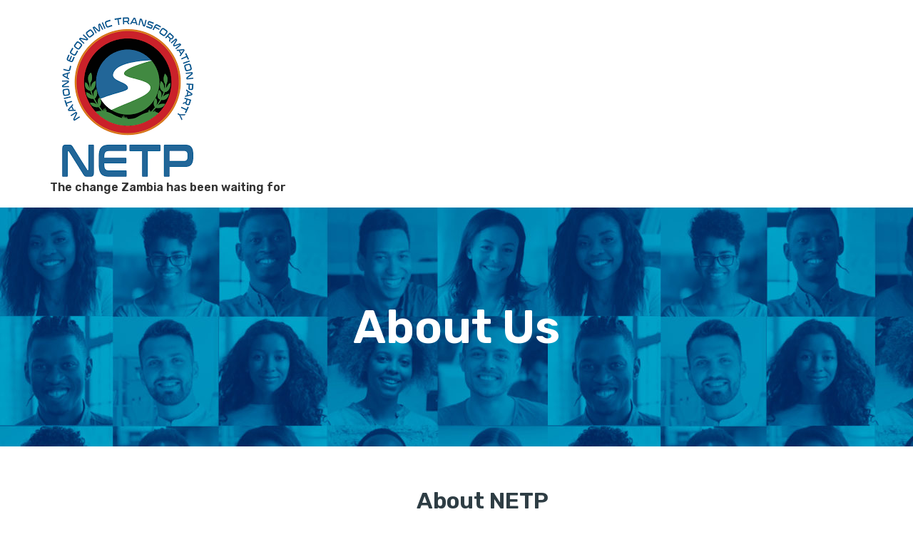

--- FILE ---
content_type: text/html; charset=UTF-8
request_url: https://netparty.org/about/
body_size: 12593
content:
<!doctype html><html lang="en" prefix="og: https://ogp.me/ns#"><head><meta charset="UTF-8"><meta name="viewport" content="width=device-width, initial-scale=1"><link rel="profile" href="https://gmpg.org/xfn/11"><title>NET Party Zambia | National Economic Transformation Party | NET Party</title><meta name="description" content="NETP Zambia aim to bring together members who share values to build a growing economy and a democratic Zambia."/><meta name="robots" content="follow, index, max-snippet:-1, max-video-preview:-1, max-image-preview:large"/><link rel="canonical" href="https://netparty.org/about/" /><meta property="og:locale" content="en_US" /><meta property="og:type" content="article" /><meta property="og:title" content="NET Party Zambia | National Economic Transformation Party | NET Party" /><meta property="og:description" content="NETP Zambia aim to bring together members who share values to build a growing economy and a democratic Zambia." /><meta property="og:url" content="https://netparty.org/about/" /><meta property="og:site_name" content="The National Economic Transformation Party" /><meta property="og:updated_time" content="2023-05-28T21:17:09+00:00" /><meta property="og:image" content="https://netparty.org/wp-content/uploads/2023/05/NETParty-Logo.png" /><meta property="og:image:secure_url" content="https://netparty.org/wp-content/uploads/2023/05/NETParty-Logo.png" /><meta property="og:image:width" content="215" /><meta property="og:image:height" content="235" /><meta property="og:image:alt" content="NET Party Zambia" /><meta property="og:image:type" content="image/png" /><meta property="article:published_time" content="2019-12-18T06:48:41+00:00" /><meta property="article:modified_time" content="2023-05-28T21:17:09+00:00" /><meta name="twitter:card" content="summary_large_image" /><meta name="twitter:title" content="NET Party Zambia | National Economic Transformation Party | NET Party" /><meta name="twitter:description" content="NETP Zambia aim to bring together members who share values to build a growing economy and a democratic Zambia." /><meta name="twitter:image" content="https://netparty.org/wp-content/uploads/2023/05/NETParty-Logo.png" /> <script type="application/ld+json" class="rank-math-schema">{"@context":"https://schema.org","@graph":[{"@type":"Organization","@id":"https://netparty.org/#organization","name":"The National Economic Transformation Party","url":"https://netparty.org","logo":{"@type":"ImageObject","@id":"https://netparty.org/#logo","url":"https://netparty.org/wp-content/uploads/2023/05/NETParty-Logo.png","contentUrl":"https://netparty.org/wp-content/uploads/2023/05/NETParty-Logo.png","caption":"The National Economic Transformation Party","inLanguage":"en","width":"215","height":"235"}},{"@type":"WebSite","@id":"https://netparty.org/#website","url":"https://netparty.org","name":"The National Economic Transformation Party","publisher":{"@id":"https://netparty.org/#organization"},"inLanguage":"en"},{"@type":"WebPage","@id":"https://netparty.org/about/#webpage","url":"https://netparty.org/about/","name":"NET Party Zambia | National Economic Transformation Party | NET Party","datePublished":"2019-12-18T06:48:41+00:00","dateModified":"2023-05-28T21:17:09+00:00","isPartOf":{"@id":"https://netparty.org/#website"},"inLanguage":"en"},{"@type":"Person","@id":"https://netparty.org/author/webadmin/","name":"WebAdmin","url":"https://netparty.org/author/webadmin/","image":{"@type":"ImageObject","@id":"https://secure.gravatar.com/avatar/225962eda58222264e138ef0ea9474c1?s=96&amp;d=mm&amp;r=g","url":"https://secure.gravatar.com/avatar/225962eda58222264e138ef0ea9474c1?s=96&amp;d=mm&amp;r=g","caption":"WebAdmin","inLanguage":"en"},"sameAs":["http://netp.marketingaffair.co.za"],"worksFor":{"@id":"https://netparty.org/#organization"}},{"@type":"Article","headline":"NET Party Zambia | National Economic Transformation Party | NET Party","keywords":"NET Party Zambia, Zambia Government, National Economic Transformation Party","datePublished":"2019-12-18T06:48:41+00:00","dateModified":"2023-05-28T21:17:09+00:00","author":{"@id":"https://netparty.org/author/webadmin/","name":"WebAdmin"},"publisher":{"@id":"https://netparty.org/#organization"},"description":"NETP Zambia aim to bring together members who share values to build a growing economy and a democratic Zambia.","name":"NET Party Zambia | National Economic Transformation Party | NET Party","@id":"https://netparty.org/about/#richSnippet","isPartOf":{"@id":"https://netparty.org/about/#webpage"},"inLanguage":"en","mainEntityOfPage":{"@id":"https://netparty.org/about/#webpage"}}]}</script> <link rel='dns-prefetch' href='//www.googletagmanager.com' /><link rel="alternate" type="application/rss+xml" title="The National Economic Transformation Party &raquo; Feed" href="https://netparty.org/feed/" /><link rel="alternate" type="application/rss+xml" title="The National Economic Transformation Party &raquo; Comments Feed" href="https://netparty.org/comments/feed/" /> <script defer src="[data-uri]"></script> <style>img.wp-smiley,
img.emoji {
	display: inline !important;
	border: none !important;
	box-shadow: none !important;
	height: 1em !important;
	width: 1em !important;
	margin: 0 0.07em !important;
	vertical-align: -0.1em !important;
	background: none !important;
	padding: 0 !important;
}</style><style id='global-styles-inline-css'>body{--wp--preset--color--black: #000000;--wp--preset--color--cyan-bluish-gray: #abb8c3;--wp--preset--color--white: #ffffff;--wp--preset--color--pale-pink: #f78da7;--wp--preset--color--vivid-red: #cf2e2e;--wp--preset--color--luminous-vivid-orange: #ff6900;--wp--preset--color--luminous-vivid-amber: #fcb900;--wp--preset--color--light-green-cyan: #7bdcb5;--wp--preset--color--vivid-green-cyan: #00d084;--wp--preset--color--pale-cyan-blue: #8ed1fc;--wp--preset--color--vivid-cyan-blue: #0693e3;--wp--preset--color--vivid-purple: #9b51e0;--wp--preset--gradient--vivid-cyan-blue-to-vivid-purple: linear-gradient(135deg,rgba(6,147,227,1) 0%,rgb(155,81,224) 100%);--wp--preset--gradient--light-green-cyan-to-vivid-green-cyan: linear-gradient(135deg,rgb(122,220,180) 0%,rgb(0,208,130) 100%);--wp--preset--gradient--luminous-vivid-amber-to-luminous-vivid-orange: linear-gradient(135deg,rgba(252,185,0,1) 0%,rgba(255,105,0,1) 100%);--wp--preset--gradient--luminous-vivid-orange-to-vivid-red: linear-gradient(135deg,rgba(255,105,0,1) 0%,rgb(207,46,46) 100%);--wp--preset--gradient--very-light-gray-to-cyan-bluish-gray: linear-gradient(135deg,rgb(238,238,238) 0%,rgb(169,184,195) 100%);--wp--preset--gradient--cool-to-warm-spectrum: linear-gradient(135deg,rgb(74,234,220) 0%,rgb(151,120,209) 20%,rgb(207,42,186) 40%,rgb(238,44,130) 60%,rgb(251,105,98) 80%,rgb(254,248,76) 100%);--wp--preset--gradient--blush-light-purple: linear-gradient(135deg,rgb(255,206,236) 0%,rgb(152,150,240) 100%);--wp--preset--gradient--blush-bordeaux: linear-gradient(135deg,rgb(254,205,165) 0%,rgb(254,45,45) 50%,rgb(107,0,62) 100%);--wp--preset--gradient--luminous-dusk: linear-gradient(135deg,rgb(255,203,112) 0%,rgb(199,81,192) 50%,rgb(65,88,208) 100%);--wp--preset--gradient--pale-ocean: linear-gradient(135deg,rgb(255,245,203) 0%,rgb(182,227,212) 50%,rgb(51,167,181) 100%);--wp--preset--gradient--electric-grass: linear-gradient(135deg,rgb(202,248,128) 0%,rgb(113,206,126) 100%);--wp--preset--gradient--midnight: linear-gradient(135deg,rgb(2,3,129) 0%,rgb(40,116,252) 100%);--wp--preset--font-size--small: 13px;--wp--preset--font-size--medium: 20px;--wp--preset--font-size--large: 36px;--wp--preset--font-size--x-large: 42px;--wp--preset--spacing--20: 0.44rem;--wp--preset--spacing--30: 0.67rem;--wp--preset--spacing--40: 1rem;--wp--preset--spacing--50: 1.5rem;--wp--preset--spacing--60: 2.25rem;--wp--preset--spacing--70: 3.38rem;--wp--preset--spacing--80: 5.06rem;--wp--preset--shadow--natural: 6px 6px 9px rgba(0, 0, 0, 0.2);--wp--preset--shadow--deep: 12px 12px 50px rgba(0, 0, 0, 0.4);--wp--preset--shadow--sharp: 6px 6px 0px rgba(0, 0, 0, 0.2);--wp--preset--shadow--outlined: 6px 6px 0px -3px rgba(255, 255, 255, 1), 6px 6px rgba(0, 0, 0, 1);--wp--preset--shadow--crisp: 6px 6px 0px rgba(0, 0, 0, 1);}body { margin: 0;--wp--style--global--content-size: 800px;--wp--style--global--wide-size: 1200px; }.wp-site-blocks > .alignleft { float: left; margin-right: 2em; }.wp-site-blocks > .alignright { float: right; margin-left: 2em; }.wp-site-blocks > .aligncenter { justify-content: center; margin-left: auto; margin-right: auto; }:where(.wp-site-blocks) > * { margin-block-start: 24px; margin-block-end: 0; }:where(.wp-site-blocks) > :first-child:first-child { margin-block-start: 0; }:where(.wp-site-blocks) > :last-child:last-child { margin-block-end: 0; }body { --wp--style--block-gap: 24px; }:where(body .is-layout-flow)  > :first-child:first-child{margin-block-start: 0;}:where(body .is-layout-flow)  > :last-child:last-child{margin-block-end: 0;}:where(body .is-layout-flow)  > *{margin-block-start: 24px;margin-block-end: 0;}:where(body .is-layout-constrained)  > :first-child:first-child{margin-block-start: 0;}:where(body .is-layout-constrained)  > :last-child:last-child{margin-block-end: 0;}:where(body .is-layout-constrained)  > *{margin-block-start: 24px;margin-block-end: 0;}:where(body .is-layout-flex) {gap: 24px;}:where(body .is-layout-grid) {gap: 24px;}body .is-layout-flow > .alignleft{float: left;margin-inline-start: 0;margin-inline-end: 2em;}body .is-layout-flow > .alignright{float: right;margin-inline-start: 2em;margin-inline-end: 0;}body .is-layout-flow > .aligncenter{margin-left: auto !important;margin-right: auto !important;}body .is-layout-constrained > .alignleft{float: left;margin-inline-start: 0;margin-inline-end: 2em;}body .is-layout-constrained > .alignright{float: right;margin-inline-start: 2em;margin-inline-end: 0;}body .is-layout-constrained > .aligncenter{margin-left: auto !important;margin-right: auto !important;}body .is-layout-constrained > :where(:not(.alignleft):not(.alignright):not(.alignfull)){max-width: var(--wp--style--global--content-size);margin-left: auto !important;margin-right: auto !important;}body .is-layout-constrained > .alignwide{max-width: var(--wp--style--global--wide-size);}body .is-layout-flex{display: flex;}body .is-layout-flex{flex-wrap: wrap;align-items: center;}body .is-layout-flex > *{margin: 0;}body .is-layout-grid{display: grid;}body .is-layout-grid > *{margin: 0;}body{padding-top: 0px;padding-right: 0px;padding-bottom: 0px;padding-left: 0px;}a:where(:not(.wp-element-button)){text-decoration: underline;}.wp-element-button, .wp-block-button__link{background-color: #32373c;border-width: 0;color: #fff;font-family: inherit;font-size: inherit;line-height: inherit;padding: calc(0.667em + 2px) calc(1.333em + 2px);text-decoration: none;}.has-black-color{color: var(--wp--preset--color--black) !important;}.has-cyan-bluish-gray-color{color: var(--wp--preset--color--cyan-bluish-gray) !important;}.has-white-color{color: var(--wp--preset--color--white) !important;}.has-pale-pink-color{color: var(--wp--preset--color--pale-pink) !important;}.has-vivid-red-color{color: var(--wp--preset--color--vivid-red) !important;}.has-luminous-vivid-orange-color{color: var(--wp--preset--color--luminous-vivid-orange) !important;}.has-luminous-vivid-amber-color{color: var(--wp--preset--color--luminous-vivid-amber) !important;}.has-light-green-cyan-color{color: var(--wp--preset--color--light-green-cyan) !important;}.has-vivid-green-cyan-color{color: var(--wp--preset--color--vivid-green-cyan) !important;}.has-pale-cyan-blue-color{color: var(--wp--preset--color--pale-cyan-blue) !important;}.has-vivid-cyan-blue-color{color: var(--wp--preset--color--vivid-cyan-blue) !important;}.has-vivid-purple-color{color: var(--wp--preset--color--vivid-purple) !important;}.has-black-background-color{background-color: var(--wp--preset--color--black) !important;}.has-cyan-bluish-gray-background-color{background-color: var(--wp--preset--color--cyan-bluish-gray) !important;}.has-white-background-color{background-color: var(--wp--preset--color--white) !important;}.has-pale-pink-background-color{background-color: var(--wp--preset--color--pale-pink) !important;}.has-vivid-red-background-color{background-color: var(--wp--preset--color--vivid-red) !important;}.has-luminous-vivid-orange-background-color{background-color: var(--wp--preset--color--luminous-vivid-orange) !important;}.has-luminous-vivid-amber-background-color{background-color: var(--wp--preset--color--luminous-vivid-amber) !important;}.has-light-green-cyan-background-color{background-color: var(--wp--preset--color--light-green-cyan) !important;}.has-vivid-green-cyan-background-color{background-color: var(--wp--preset--color--vivid-green-cyan) !important;}.has-pale-cyan-blue-background-color{background-color: var(--wp--preset--color--pale-cyan-blue) !important;}.has-vivid-cyan-blue-background-color{background-color: var(--wp--preset--color--vivid-cyan-blue) !important;}.has-vivid-purple-background-color{background-color: var(--wp--preset--color--vivid-purple) !important;}.has-black-border-color{border-color: var(--wp--preset--color--black) !important;}.has-cyan-bluish-gray-border-color{border-color: var(--wp--preset--color--cyan-bluish-gray) !important;}.has-white-border-color{border-color: var(--wp--preset--color--white) !important;}.has-pale-pink-border-color{border-color: var(--wp--preset--color--pale-pink) !important;}.has-vivid-red-border-color{border-color: var(--wp--preset--color--vivid-red) !important;}.has-luminous-vivid-orange-border-color{border-color: var(--wp--preset--color--luminous-vivid-orange) !important;}.has-luminous-vivid-amber-border-color{border-color: var(--wp--preset--color--luminous-vivid-amber) !important;}.has-light-green-cyan-border-color{border-color: var(--wp--preset--color--light-green-cyan) !important;}.has-vivid-green-cyan-border-color{border-color: var(--wp--preset--color--vivid-green-cyan) !important;}.has-pale-cyan-blue-border-color{border-color: var(--wp--preset--color--pale-cyan-blue) !important;}.has-vivid-cyan-blue-border-color{border-color: var(--wp--preset--color--vivid-cyan-blue) !important;}.has-vivid-purple-border-color{border-color: var(--wp--preset--color--vivid-purple) !important;}.has-vivid-cyan-blue-to-vivid-purple-gradient-background{background: var(--wp--preset--gradient--vivid-cyan-blue-to-vivid-purple) !important;}.has-light-green-cyan-to-vivid-green-cyan-gradient-background{background: var(--wp--preset--gradient--light-green-cyan-to-vivid-green-cyan) !important;}.has-luminous-vivid-amber-to-luminous-vivid-orange-gradient-background{background: var(--wp--preset--gradient--luminous-vivid-amber-to-luminous-vivid-orange) !important;}.has-luminous-vivid-orange-to-vivid-red-gradient-background{background: var(--wp--preset--gradient--luminous-vivid-orange-to-vivid-red) !important;}.has-very-light-gray-to-cyan-bluish-gray-gradient-background{background: var(--wp--preset--gradient--very-light-gray-to-cyan-bluish-gray) !important;}.has-cool-to-warm-spectrum-gradient-background{background: var(--wp--preset--gradient--cool-to-warm-spectrum) !important;}.has-blush-light-purple-gradient-background{background: var(--wp--preset--gradient--blush-light-purple) !important;}.has-blush-bordeaux-gradient-background{background: var(--wp--preset--gradient--blush-bordeaux) !important;}.has-luminous-dusk-gradient-background{background: var(--wp--preset--gradient--luminous-dusk) !important;}.has-pale-ocean-gradient-background{background: var(--wp--preset--gradient--pale-ocean) !important;}.has-electric-grass-gradient-background{background: var(--wp--preset--gradient--electric-grass) !important;}.has-midnight-gradient-background{background: var(--wp--preset--gradient--midnight) !important;}.has-small-font-size{font-size: var(--wp--preset--font-size--small) !important;}.has-medium-font-size{font-size: var(--wp--preset--font-size--medium) !important;}.has-large-font-size{font-size: var(--wp--preset--font-size--large) !important;}.has-x-large-font-size{font-size: var(--wp--preset--font-size--x-large) !important;}
.wp-block-navigation a:where(:not(.wp-element-button)){color: inherit;}
.wp-block-pullquote{font-size: 1.5em;line-height: 1.6;}</style><link rel='stylesheet' id='hello-elementor-css' href='https://netparty.org/wp-content/cache/autoptimize/autoptimize_single_af4b9638d69957103dc5ea259563873e.php?ver=3.4.5' media='all' /><link rel='stylesheet' id='hello-elementor-theme-style-css' href='https://netparty.org/wp-content/cache/autoptimize/autoptimize_single_a480d2bf8c523da1c15b272e519f33f2.php?ver=3.4.5' media='all' /><link rel='stylesheet' id='hello-elementor-header-footer-css' href='https://netparty.org/wp-content/cache/autoptimize/autoptimize_single_86dbb47955bb9db9c74abc72efb0c6f6.php?ver=3.4.5' media='all' /><link rel='stylesheet' id='elementor-frontend-css' href='https://netparty.org/wp-content/plugins/elementor/assets/css/frontend.min.css?ver=3.27.7' media='all' /><link rel='stylesheet' id='elementor-post-5-css' href='https://netparty.org/wp-content/cache/autoptimize/autoptimize_single_400b0ad4cccddbd4b47df1737c438e28.php?ver=1734693159' media='all' /><link rel='stylesheet' id='elementor-icons-css' href='https://netparty.org/wp-content/plugins/elementor/assets/lib/eicons/css/elementor-icons.min.css?ver=5.35.0' media='all' /><link rel='stylesheet' id='widget-heading-css' href='https://netparty.org/wp-content/plugins/elementor/assets/css/widget-heading.min.css?ver=3.27.7' media='all' /><link rel='stylesheet' id='widget-image-css' href='https://netparty.org/wp-content/plugins/elementor/assets/css/widget-image.min.css?ver=3.27.7' media='all' /><link rel='stylesheet' id='e-animation-fadeInUp-css' href='https://netparty.org/wp-content/plugins/elementor/assets/lib/animations/styles/fadeInUp.min.css?ver=3.27.7' media='all' /><link rel='stylesheet' id='widget-divider-css' href='https://netparty.org/wp-content/plugins/elementor/assets/css/widget-divider.min.css?ver=3.27.7' media='all' /><link rel='stylesheet' id='widget-text-editor-css' href='https://netparty.org/wp-content/plugins/elementor/assets/css/widget-text-editor.min.css?ver=3.27.7' media='all' /><link rel='stylesheet' id='e-animation-slideInLeft-css' href='https://netparty.org/wp-content/plugins/elementor/assets/lib/animations/styles/slideInLeft.min.css?ver=3.27.7' media='all' /><link rel='stylesheet' id='e-animation-fadeInLeft-css' href='https://netparty.org/wp-content/plugins/elementor/assets/lib/animations/styles/fadeInLeft.min.css?ver=3.27.7' media='all' /><link rel='stylesheet' id='widget-icon-list-css' href='https://netparty.org/wp-content/plugins/elementor/assets/css/widget-icon-list.min.css?ver=3.27.7' media='all' /><link rel='stylesheet' id='elementor-post-577-css' href='https://netparty.org/wp-content/cache/autoptimize/autoptimize_single_ef4f4762c7b823ee730ccc9cdc7ab335.php?ver=1734697572' media='all' /><link rel='stylesheet' id='google-fonts-1-css' href='https://fonts.googleapis.com/css?family=Rubik%3A100%2C100italic%2C200%2C200italic%2C300%2C300italic%2C400%2C400italic%2C500%2C500italic%2C600%2C600italic%2C700%2C700italic%2C800%2C800italic%2C900%2C900italic%7CPoppins%3A100%2C100italic%2C200%2C200italic%2C300%2C300italic%2C400%2C400italic%2C500%2C500italic%2C600%2C600italic%2C700%2C700italic%2C800%2C800italic%2C900%2C900italic%7CRoboto%3A100%2C100italic%2C200%2C200italic%2C300%2C300italic%2C400%2C400italic%2C500%2C500italic%2C600%2C600italic%2C700%2C700italic%2C800%2C800italic%2C900%2C900italic&#038;display=swap&#038;ver=6.3.7' media='all' /><link rel='stylesheet' id='elementor-icons-shared-0-css' href='https://netparty.org/wp-content/plugins/elementor/assets/lib/font-awesome/css/fontawesome.min.css?ver=5.15.3' media='all' /><link rel='stylesheet' id='elementor-icons-fa-solid-css' href='https://netparty.org/wp-content/plugins/elementor/assets/lib/font-awesome/css/solid.min.css?ver=5.15.3' media='all' /><link rel="preconnect" href="https://fonts.gstatic.com/" crossorigin><link rel="https://api.w.org/" href="https://netparty.org/wp-json/" /><link rel="alternate" type="application/json" href="https://netparty.org/wp-json/wp/v2/pages/577" /><link rel="EditURI" type="application/rsd+xml" title="RSD" href="https://netparty.org/xmlrpc.php?rsd" /><meta name="generator" content="WordPress 6.3.7" /><link rel='shortlink' href='https://netparty.org/?p=577' /><link rel="alternate" type="application/json+oembed" href="https://netparty.org/wp-json/oembed/1.0/embed?url=https%3A%2F%2Fnetparty.org%2Fabout%2F" /><link rel="alternate" type="text/xml+oembed" href="https://netparty.org/wp-json/oembed/1.0/embed?url=https%3A%2F%2Fnetparty.org%2Fabout%2F&#038;format=xml" /><meta name="generator" content="Site Kit by Google 1.168.0" /><meta name="generator" content="Elementor 3.27.7; features: additional_custom_breakpoints; settings: css_print_method-external, google_font-enabled, font_display-swap"><style>.e-con.e-parent:nth-of-type(n+4):not(.e-lazyloaded):not(.e-no-lazyload),
				.e-con.e-parent:nth-of-type(n+4):not(.e-lazyloaded):not(.e-no-lazyload) * {
					background-image: none !important;
				}
				@media screen and (max-height: 1024px) {
					.e-con.e-parent:nth-of-type(n+3):not(.e-lazyloaded):not(.e-no-lazyload),
					.e-con.e-parent:nth-of-type(n+3):not(.e-lazyloaded):not(.e-no-lazyload) * {
						background-image: none !important;
					}
				}
				@media screen and (max-height: 640px) {
					.e-con.e-parent:nth-of-type(n+2):not(.e-lazyloaded):not(.e-no-lazyload),
					.e-con.e-parent:nth-of-type(n+2):not(.e-lazyloaded):not(.e-no-lazyload) * {
						background-image: none !important;
					}
				}</style><link rel="icon" href="https://netparty.org/wp-content/uploads/2023/05/NETParty-Logo-150x150.png" sizes="32x32" /><link rel="icon" href="https://netparty.org/wp-content/uploads/2023/05/NETParty-Logo.png" sizes="192x192" /><link rel="apple-touch-icon" href="https://netparty.org/wp-content/uploads/2023/05/NETParty-Logo.png" /><meta name="msapplication-TileImage" content="https://netparty.org/wp-content/uploads/2023/05/NETParty-Logo.png" /></head><body class="page-template page-template-elementor_header_footer page page-id-577 wp-custom-logo wp-embed-responsive hello-elementor-default elementor-default elementor-template-full-width elementor-kit-5 elementor-page elementor-page-577"> <a class="skip-link screen-reader-text" href="#content">Skip to content</a><header id="site-header" class="site-header dynamic-header menu-dropdown-tablet"><div class="header-inner"><div class="site-branding show-logo"><div class="site-logo show"> <a href="https://netparty.org/" class="custom-logo-link" rel="home"><img fetchpriority="high" width="215" height="235" src="https://netparty.org/wp-content/uploads/2023/05/NETParty-Logo.png" class="custom-logo" alt="The National Economic Transformation Party" decoding="async" /></a></div><p class="site-description show"> The change Zambia has been waiting for</p></div></div></header><div data-elementor-type="wp-page" data-elementor-id="577" class="elementor elementor-577"><section class="elementor-section elementor-top-section elementor-element elementor-element-9ac8abb elementor-section-height-min-height elementor-section-boxed elementor-section-height-default elementor-section-items-middle" data-id="9ac8abb" data-element_type="section" data-settings="{&quot;background_background&quot;:&quot;classic&quot;}"><div class="elementor-container elementor-column-gap-default"><div class="elementor-column elementor-col-100 elementor-top-column elementor-element elementor-element-519061a" data-id="519061a" data-element_type="column"><div class="elementor-widget-wrap elementor-element-populated"><div class="elementor-element elementor-element-c6b0c70 elementor-widget elementor-widget-heading" data-id="c6b0c70" data-element_type="widget" data-widget_type="heading.default"><div class="elementor-widget-container"><h2 class="elementor-heading-title elementor-size-default">About Us</h2></div></div></div></div></div></section><section class="elementor-section elementor-top-section elementor-element elementor-element-d113aa9 elementor-section-boxed elementor-section-height-default elementor-section-height-default" data-id="d113aa9" data-element_type="section"><div class="elementor-container elementor-column-gap-default"><div class="elementor-column elementor-col-50 elementor-top-column elementor-element elementor-element-e00d63e animated-slow elementor-invisible" data-id="e00d63e" data-element_type="column" data-settings="{&quot;animation&quot;:&quot;fadeInUp&quot;}"><div class="elementor-widget-wrap elementor-element-populated"><div class="elementor-element elementor-element-b4e55f0 elementor-widget elementor-widget-image" data-id="b4e55f0" data-element_type="widget" data-widget_type="image.default"><div class="elementor-widget-container"> <img decoding="async" width="215" height="235" src="https://netparty.org/wp-content/uploads/2023/05/NETParty-Logo.png" class="attachment-large size-large wp-image-4076" alt="" /></div></div></div></div><div class="elementor-column elementor-col-50 elementor-top-column elementor-element elementor-element-9a7a7d9" data-id="9a7a7d9" data-element_type="column"><div class="elementor-widget-wrap elementor-element-populated"><div class="elementor-element elementor-element-fed6a72 elementor-widget elementor-widget-heading" data-id="fed6a72" data-element_type="widget" data-widget_type="heading.default"><div class="elementor-widget-container"><h2 class="elementor-heading-title elementor-size-default">About NETP</h2></div></div><div class="elementor-element elementor-element-c638e53 elementor-widget-divider--view-line elementor-widget elementor-widget-divider" data-id="c638e53" data-element_type="widget" data-widget_type="divider.default"><div class="elementor-widget-container"><div class="elementor-divider"> <span class="elementor-divider-separator"> </span></div></div></div><div class="elementor-element elementor-element-ed2a2d0 elementor-widget elementor-widget-text-editor" data-id="ed2a2d0" data-element_type="widget" data-widget_type="text-editor.default"><div class="elementor-widget-container"><p>It is the deeply held conviction of the National Economic Transformation Party that the future of our country depends on our ability to transform our endowed riches into sustainable wealth for the benefit of all our 18 million people. We believe that the efficient and effective implementation of rigorously researched, insightful and responsible economic policies will boost the standard of living for all. The NETP is the party of economic progress which can be trusted not to consume our riches in the short term but to create a wealthy and prosperous society into the future.</p><p> </p></div></div></div></div></div></section><section class="elementor-section elementor-top-section elementor-element elementor-element-2cba0d39 elementor-section-boxed elementor-section-height-default elementor-section-height-default" data-id="2cba0d39" data-element_type="section"><div class="elementor-background-overlay"></div><div class="elementor-container elementor-column-gap-no"><div class="elementor-column elementor-col-100 elementor-top-column elementor-element elementor-element-57f52f56" data-id="57f52f56" data-element_type="column"><div class="elementor-widget-wrap elementor-element-populated"><div class="elementor-element elementor-element-e326aac elementor-widget elementor-widget-heading" data-id="e326aac" data-element_type="widget" data-widget_type="heading.default"><div class="elementor-widget-container"><h2 class="elementor-heading-title elementor-size-default">NETPs purpose</h2></div></div><div class="elementor-element elementor-element-539f123 elementor-widget-divider--view-line elementor-widget elementor-widget-divider" data-id="539f123" data-element_type="widget" data-widget_type="divider.default"><div class="elementor-widget-container"><div class="elementor-divider"> <span class="elementor-divider-separator"> </span></div></div></div><div class="elementor-element elementor-element-ee03145 elementor-widget elementor-widget-text-editor" data-id="ee03145" data-element_type="widget" data-widget_type="text-editor.default"><div class="elementor-widget-container"><p>NETPs purpose is to sustain and promote within the Republic of Zambia the aims and values of the Party that include:</p><p> </p></div></div><section class="elementor-section elementor-inner-section elementor-element elementor-element-66a27b3a xs_iconbox elementor-section-boxed elementor-section-height-default elementor-section-height-default" data-id="66a27b3a" data-element_type="section"><div class="elementor-container elementor-column-gap-narrow"><div class="elementor-column elementor-col-50 elementor-inner-column elementor-element elementor-element-61b5d068 animated-slow elementor-invisible" data-id="61b5d068" data-element_type="column" data-settings="{&quot;animation&quot;:&quot;slideInLeft&quot;}"><div class="elementor-widget-wrap elementor-element-populated"><div class="elementor-element elementor-element-4ab4d1a3 elementor-widget elementor-widget-heading" data-id="4ab4d1a3" data-element_type="widget" data-widget_type="heading.default"><div class="elementor-widget-container"><h2 class="elementor-heading-title elementor-size-default">01</h2></div></div><div class="elementor-element elementor-element-46aa07b6 elementor-widget elementor-widget-heading" data-id="46aa07b6" data-element_type="widget" data-widget_type="heading.default"><div class="elementor-widget-container"><h2 class="elementor-heading-title elementor-size-default">Economic Transformation</h2></div></div><div class="elementor-element elementor-element-e5890b3 elementor-widget elementor-widget-text-editor" data-id="e5890b3" data-element_type="widget" data-widget_type="text-editor.default"><div class="elementor-widget-container"><p>Implementing policies that will enable Zambia to build a developed economy and shared prosperity at speed. Exert sustained and concerted actions in driving policies that will promote the standard of living and economic wealth of the nation, by stepping up the rate of capital formation that is needed for exponential economic development in all sectors of the economy.</p></div></div></div></div><div class="elementor-column elementor-col-50 elementor-inner-column elementor-element elementor-element-53be2dc9 animated-slow elementor-invisible" data-id="53be2dc9" data-element_type="column" data-settings="{&quot;animation&quot;:&quot;slideInLeft&quot;}"><div class="elementor-widget-wrap elementor-element-populated"><div class="elementor-element elementor-element-638676a1 elementor-widget elementor-widget-heading" data-id="638676a1" data-element_type="widget" data-widget_type="heading.default"><div class="elementor-widget-container"><h2 class="elementor-heading-title elementor-size-default">02</h2></div></div><div class="elementor-element elementor-element-6c4076b5 elementor-widget elementor-widget-heading" data-id="6c4076b5" data-element_type="widget" data-widget_type="heading.default"><div class="elementor-widget-container"><h2 class="elementor-heading-title elementor-size-default">Democratic Renewal</h2></div></div><div class="elementor-element elementor-element-7f9bc535 elementor-widget elementor-widget-text-editor" data-id="7f9bc535" data-element_type="widget" data-widget_type="text-editor.default"><div class="elementor-widget-container"><p>Driving action that will uphold democratic processes at every level in society and cultivate transparency and accountability through the promotion of freedom of expression, information and participation to create a conducive environment for all.</p><p> </p></div></div></div></div></div></section><section class="elementor-section elementor-inner-section elementor-element elementor-element-5b7bc288 xs_iconbox elementor-section-boxed elementor-section-height-default elementor-section-height-default" data-id="5b7bc288" data-element_type="section"><div class="elementor-container elementor-column-gap-narrow"><div class="elementor-column elementor-col-50 elementor-inner-column elementor-element elementor-element-3a3b9c8f animated-slow elementor-invisible" data-id="3a3b9c8f" data-element_type="column" data-settings="{&quot;animation&quot;:&quot;slideInLeft&quot;}"><div class="elementor-widget-wrap elementor-element-populated"><div class="elementor-element elementor-element-60c3544b elementor-widget elementor-widget-heading" data-id="60c3544b" data-element_type="widget" data-widget_type="heading.default"><div class="elementor-widget-container"><h2 class="elementor-heading-title elementor-size-default">03</h2></div></div><div class="elementor-element elementor-element-4a6af0f7 elementor-widget elementor-widget-heading" data-id="4a6af0f7" data-element_type="widget" data-widget_type="heading.default"><div class="elementor-widget-container"><h2 class="elementor-heading-title elementor-size-default">Civic Leadership</h2></div></div><div class="elementor-element elementor-element-1ffefe42 elementor-widget elementor-widget-text-editor" data-id="1ffefe42" data-element_type="widget" data-widget_type="text-editor.default"><div class="elementor-widget-container"><p>Enable the civic life of communities, to equip them with the needed skills while promoting values and motivation to catapult and realise their maximum potential for the better quality of life they deserve.</p><p> </p></div></div></div></div><div class="elementor-column elementor-col-50 elementor-inner-column elementor-element elementor-element-46463766 animated-slow elementor-invisible" data-id="46463766" data-element_type="column" data-settings="{&quot;animation&quot;:&quot;slideInLeft&quot;}"><div class="elementor-widget-wrap elementor-element-populated"><div class="elementor-element elementor-element-5a54ca10 elementor-widget elementor-widget-heading" data-id="5a54ca10" data-element_type="widget" data-widget_type="heading.default"><div class="elementor-widget-container"><h2 class="elementor-heading-title elementor-size-default">04</h2></div></div><div class="elementor-element elementor-element-1e544eec elementor-widget elementor-widget-heading" data-id="1e544eec" data-element_type="widget" data-widget_type="heading.default"><div class="elementor-widget-container"><h2 class="elementor-heading-title elementor-size-default">Educational Leadership</h2></div></div><div class="elementor-element elementor-element-68f5be8b elementor-widget elementor-widget-text-editor" data-id="68f5be8b" data-element_type="widget" data-widget_type="text-editor.default"><div class="elementor-widget-container"><p>Foster policies that enable Zambia to establish a highly educated and empowered people, able to grasp and drive innovative public services and industry that will form the backbone of economic transformation.</p><p> </p></div></div></div></div></div></section></div></div></div></section><section class="elementor-section elementor-top-section elementor-element elementor-element-04209d1 animated-slow elementor-section-boxed elementor-section-height-default elementor-section-height-default elementor-invisible" data-id="04209d1" data-element_type="section" id="party-organisation" data-settings="{&quot;background_background&quot;:&quot;classic&quot;,&quot;animation&quot;:&quot;fadeInLeft&quot;,&quot;animation_delay&quot;:500}"><div class="elementor-container elementor-column-gap-default"><div class="elementor-column elementor-col-100 elementor-top-column elementor-element elementor-element-82672ef" data-id="82672ef" data-element_type="column"><div class="elementor-widget-wrap elementor-element-populated"><div class="elementor-element elementor-element-00dd545 elementor-widget elementor-widget-heading" data-id="00dd545" data-element_type="widget" data-widget_type="heading.default"><div class="elementor-widget-container"><h2 class="elementor-heading-title elementor-size-default">Party Organisation</h2></div></div><div class="elementor-element elementor-element-5060616 elementor-widget-divider--view-line elementor-widget elementor-widget-divider" data-id="5060616" data-element_type="widget" data-widget_type="divider.default"><div class="elementor-widget-container"><div class="elementor-divider"> <span class="elementor-divider-separator"> </span></div></div></div><div class="elementor-element elementor-element-84efe2b elementor-widget elementor-widget-text-editor" data-id="84efe2b" data-element_type="widget" data-widget_type="text-editor.default"><div class="elementor-widget-container"><p>The Party brings together members and supporters who share its values to develop policies and promote the election of Party representatives at all levels of the democratic process in order to build a transformed economy and society.</p><p>The party is a national party with a national structure and organs driven by its members, who belong to a <strong>Constituency Association</strong> in each of the constituencies of the country. The party is managed by the <strong>National Executive Council</strong>, which works with <strong>Provincial, District, and Constituency Executive Councils</strong> to promote the party. The <strong>National Conference </strong>drives the policies of the Party and elect members to the<strong> National Executive Council.</strong> Every five years the <strong>National Convention</strong> endorses the candidates for the General Election. The chart below illustrates our party organisation.</p></div></div><div class="elementor-element elementor-element-5f78940 elementor-widget elementor-widget-image" data-id="5f78940" data-element_type="widget" data-widget_type="image.default"><div class="elementor-widget-container"> <img decoding="async" width="768" height="541" src="https://netparty.org/wp-content/uploads/2023/05/3-1536x1082-1-768x541.png" class="attachment-medium_large size-medium_large wp-image-4244" alt="" srcset="https://netparty.org/wp-content/uploads/2023/05/3-1536x1082-1-768x541.png 768w, https://netparty.org/wp-content/uploads/2023/05/3-1536x1082-1-300x211.png 300w, https://netparty.org/wp-content/uploads/2023/05/3-1536x1082-1-1024x721.png 1024w, https://netparty.org/wp-content/uploads/2023/05/3-1536x1082-1.png 1536w" sizes="(max-width: 768px) 100vw, 768px" /></div></div><div class="elementor-element elementor-element-a07dd85 elementor-widget elementor-widget-text-editor" data-id="a07dd85" data-element_type="widget" data-widget_type="text-editor.default"><div class="elementor-widget-container"><p>The National Executive Council (NEC) is the supreme decision-making body in matters of the Party organisation and management. The NEC comprises twenty members including:</p><ul><li>The President of the Party</li><li>The Chairperson of the Party, who will chair the NEC in the absence of the President and act as the President’s representative</li><li>Two Vice Chairpersons &#8211; One of whom is the Chairperson of the National Conference/Convention</li><li>Ten further Party Members selected by the National Conference</li><li>The Secretary-General of the Party who leads the professional staff of the party</li><li>The Treasurer of the Party</li><li>Four further Party Members, nominated by the NEC.</li></ul></div></div></div></div></div></section><section class="elementor-section elementor-top-section elementor-element elementor-element-ffc311a elementor-section-boxed elementor-section-height-default elementor-section-height-default" data-id="ffc311a" data-element_type="section" id="work-with-us" data-settings="{&quot;background_background&quot;:&quot;classic&quot;}"><div class="elementor-container elementor-column-gap-default"><div class="elementor-column elementor-col-50 elementor-top-column elementor-element elementor-element-60602fd" data-id="60602fd" data-element_type="column" data-settings="{&quot;background_background&quot;:&quot;classic&quot;}"><div class="elementor-widget-wrap elementor-element-populated"><div class="elementor-element elementor-element-9b8893b elementor-widget elementor-widget-image" data-id="9b8893b" data-element_type="widget" data-widget_type="image.default"><div class="elementor-widget-container"> <img loading="lazy" decoding="async" width="768" height="396" src="https://netparty.org/wp-content/uploads/2023/05/event_image2-768x396-1.jpg" class="attachment-large size-large wp-image-4196" alt="" srcset="https://netparty.org/wp-content/uploads/2023/05/event_image2-768x396-1.jpg 768w, https://netparty.org/wp-content/uploads/2023/05/event_image2-768x396-1-300x155.jpg 300w" sizes="(max-width: 768px) 100vw, 768px" /></div></div></div></div><div class="elementor-column elementor-col-50 elementor-top-column elementor-element elementor-element-449497e" data-id="449497e" data-element_type="column" data-settings="{&quot;background_background&quot;:&quot;classic&quot;}"><div class="elementor-widget-wrap elementor-element-populated"><div class="elementor-element elementor-element-050d6b9 elementor-widget elementor-widget-heading" data-id="050d6b9" data-element_type="widget" data-widget_type="heading.default"><div class="elementor-widget-container"><h2 class="elementor-heading-title elementor-size-default">Work with us</h2></div></div><div class="elementor-element elementor-element-717984c elementor-widget-divider--view-line elementor-widget elementor-widget-divider" data-id="717984c" data-element_type="widget" data-widget_type="divider.default"><div class="elementor-widget-container"><div class="elementor-divider"> <span class="elementor-divider-separator"> </span></div></div></div><div class="elementor-element elementor-element-476dd2e elementor-widget elementor-widget-text-editor" data-id="476dd2e" data-element_type="widget" data-widget_type="text-editor.default"><div class="elementor-widget-container"><p>We are building the party organisation across the country. We are looking for people who are committed to the values and aims of the party from all sections of our community. The party can provide competitive compensation, excellent benefits and a programme of training and skills development reflective of the transformative goals of the party.</p></div></div></div></div></div></section><section class="elementor-section elementor-top-section elementor-element elementor-element-d143da0 elementor-section-boxed elementor-section-height-default elementor-section-height-default" data-id="d143da0" data-element_type="section" data-settings="{&quot;background_background&quot;:&quot;classic&quot;}"><div class="elementor-background-overlay"></div><div class="elementor-container elementor-column-gap-default"><div class="elementor-column elementor-col-100 elementor-top-column elementor-element elementor-element-d61bb60" data-id="d61bb60" data-element_type="column"><div class="elementor-widget-wrap elementor-element-populated"><div class="elementor-element elementor-element-ef2f242 elementor-widget elementor-widget-heading" data-id="ef2f242" data-element_type="widget" data-widget_type="heading.default"><div class="elementor-widget-container"><h2 class="elementor-heading-title elementor-size-default">We are looking for people across a number of areas including:</h2></div></div><div class="elementor-element elementor-element-cfd2cee elementor-widget-divider--view-line elementor-widget elementor-widget-divider" data-id="cfd2cee" data-element_type="widget" data-widget_type="divider.default"><div class="elementor-widget-container"><div class="elementor-divider"> <span class="elementor-divider-separator"> </span></div></div></div><section class="elementor-section elementor-inner-section elementor-element elementor-element-c510384 elementor-section-boxed elementor-section-height-default elementor-section-height-default" data-id="c510384" data-element_type="section"><div class="elementor-container elementor-column-gap-default"><div class="elementor-column elementor-col-50 elementor-inner-column elementor-element elementor-element-af70c55" data-id="af70c55" data-element_type="column"><div class="elementor-widget-wrap elementor-element-populated"><div class="elementor-element elementor-element-5417cad elementor-icon-list--layout-traditional elementor-list-item-link-full_width elementor-widget elementor-widget-icon-list" data-id="5417cad" data-element_type="widget" data-widget_type="icon-list.default"><div class="elementor-widget-container"><ul class="elementor-icon-list-items"><li class="elementor-icon-list-item"> <a href="#"> <span class="elementor-icon-list-icon"> <i aria-hidden="true" class="fas fa-chevron-right"></i> </span> <span class="elementor-icon-list-text">Policy Development</span> </a></li><li class="elementor-icon-list-item"> <a href="#"> <span class="elementor-icon-list-icon"> <i aria-hidden="true" class="fas fa-chevron-right"></i> </span> <span class="elementor-icon-list-text">Research</span> </a></li><li class="elementor-icon-list-item"> <a href="#"> <span class="elementor-icon-list-icon"> <i aria-hidden="true" class="fas fa-chevron-right"></i> </span> <span class="elementor-icon-list-text">Campaigning </span> </a></li><li class="elementor-icon-list-item"> <a href="#"> <span class="elementor-icon-list-icon"> <i aria-hidden="true" class="fas fa-chevron-right"></i> </span> <span class="elementor-icon-list-text">Public Relations</span> </a></li><li class="elementor-icon-list-item"> <a href="#"> <span class="elementor-icon-list-icon"> <i aria-hidden="true" class="fas fa-chevron-right"></i> </span> <span class="elementor-icon-list-text">Creative Design </span> </a></li><li class="elementor-icon-list-item"> <a href="#"> <span class="elementor-icon-list-icon"> <i aria-hidden="true" class="fas fa-chevron-right"></i> </span> <span class="elementor-icon-list-text">Communications</span> </a></li><li class="elementor-icon-list-item"> <a href="#"> <span class="elementor-icon-list-icon"> <i aria-hidden="true" class="fas fa-chevron-right"></i> </span> <span class="elementor-icon-list-text">Event management</span> </a></li></ul></div></div></div></div><div class="elementor-column elementor-col-50 elementor-inner-column elementor-element elementor-element-f0d3cbb" data-id="f0d3cbb" data-element_type="column"><div class="elementor-widget-wrap elementor-element-populated"><div class="elementor-element elementor-element-0969fa0 elementor-icon-list--layout-traditional elementor-list-item-link-full_width elementor-widget elementor-widget-icon-list" data-id="0969fa0" data-element_type="widget" data-widget_type="icon-list.default"><div class="elementor-widget-container"><ul class="elementor-icon-list-items"><li class="elementor-icon-list-item"> <a href="#"> <span class="elementor-icon-list-icon"> <i aria-hidden="true" class="fas fa-chevron-right"></i> </span> <span class="elementor-icon-list-text">Facilities management</span> </a></li><li class="elementor-icon-list-item"> <a href="#"> <span class="elementor-icon-list-icon"> <i aria-hidden="true" class="fas fa-chevron-right"></i> </span> <span class="elementor-icon-list-text">Project management</span> </a></li><li class="elementor-icon-list-item"> <a href="#"> <span class="elementor-icon-list-icon"> <i aria-hidden="true" class="fas fa-chevron-right"></i> </span> <span class="elementor-icon-list-text">Finance</span> </a></li><li class="elementor-icon-list-item"> <a href="#"> <span class="elementor-icon-list-icon"> <i aria-hidden="true" class="fas fa-chevron-right"></i> </span> <span class="elementor-icon-list-text">Human resources</span> </a></li><li class="elementor-icon-list-item"> <a href="#"> <span class="elementor-icon-list-icon"> <i aria-hidden="true" class="fas fa-chevron-right"></i> </span> <span class="elementor-icon-list-text">IT development</span> </a></li><li class="elementor-icon-list-item"> <a href="#"> <span class="elementor-icon-list-icon"> <i aria-hidden="true" class="fas fa-chevron-right"></i> </span> <span class="elementor-icon-list-text">Legal </span> </a></li><li class="elementor-icon-list-item"> <a href="#"> <span class="elementor-icon-list-icon"> <i aria-hidden="true" class="fas fa-chevron-right"></i> </span> <span class="elementor-icon-list-text">Accounting</span> </a></li></ul></div></div></div></div></div></section><div class="elementor-element elementor-element-c844fd5 elementor-widget elementor-widget-text-editor" data-id="c844fd5" data-element_type="widget" data-widget_type="text-editor.default"><div class="elementor-widget-container"><p>Please consult our current vacancies list and watch out for our advertisements in the press. You can also contact our recruitment team on <a href="mailto:recruitments@netparty.org">recruitments@netparty.org</a> including a CV and cover letter for the position being applied for.</p></div></div><div class="elementor-element elementor-element-aeee7e3 elementor-align-center elementor-widget elementor-widget-button" data-id="aeee7e3" data-element_type="widget" data-widget_type="button.default"><div class="elementor-widget-container"><div class="elementor-button-wrapper"> <a class="elementor-button elementor-button-link elementor-size-lg" href="https://netparty.org/vacancies/"> <span class="elementor-button-content-wrapper"> <span class="elementor-button-icon"> <i aria-hidden="true" class="fas fa-wallet"></i> </span> <span class="elementor-button-text">Current Vacancies</span> </span> </a></div></div></div></div></div></div></section></div><footer id="site-footer" class="site-footer dynamic-footer footer-has-copyright"><div class="footer-inner"><div class="site-branding show-logo"><div class="site-logo show"> <a href="https://netparty.org/" class="custom-logo-link" rel="home"><img width="215" height="235" src="https://netparty.org/wp-content/uploads/2023/05/NETParty-Logo.png" class="custom-logo" alt="The National Economic Transformation Party" decoding="async" /></a></div><p class="site-description show"> The change Zambia has been waiting for</p></div><div class="copyright show"><p>All rights reserved</p></div></div></footer> <script defer src="[data-uri]"></script> <script defer src='https://netparty.org/wp-content/cache/autoptimize/autoptimize_single_1d18b2ccd0ac9b96603ea918df33ae9f.php?ver=3.4.5' id='hello-theme-frontend-js'></script> <script defer src='https://netparty.org/wp-content/plugins/elementor/assets/js/webpack.runtime.min.js?ver=3.27.7' id='elementor-webpack-runtime-js'></script> <script defer src='https://netparty.org/wp-includes/js/jquery/jquery.min.js?ver=3.7.0' id='jquery-core-js'></script> <script defer src='https://netparty.org/wp-includes/js/jquery/jquery-migrate.min.js?ver=3.4.1' id='jquery-migrate-js'></script> <script defer src='https://netparty.org/wp-content/plugins/elementor/assets/js/frontend-modules.min.js?ver=3.27.7' id='elementor-frontend-modules-js'></script> <script defer src='https://netparty.org/wp-includes/js/jquery/ui/core.min.js?ver=1.13.2' id='jquery-ui-core-js'></script> <script defer id="elementor-frontend-js-before" src="[data-uri]"></script> <script defer src='https://netparty.org/wp-content/plugins/elementor/assets/js/frontend.min.js?ver=3.27.7' id='elementor-frontend-js'></script> </body></html>

--- FILE ---
content_type: text/css; charset=utf-8
request_url: https://netparty.org/wp-content/cache/autoptimize/autoptimize_single_400b0ad4cccddbd4b47df1737c438e28.php?ver=1734693159
body_size: 235
content:
.elementor-kit-5{--e-global-color-primary:#2e3d44;--e-global-color-secondary:#54595f;--e-global-color-text:#7a7a7a;--e-global-color-accent:#226698;--e-global-color-252b7c2:#fff;--e-global-color-252075e:#ce3529;--e-global-color-0c6f9c3:#1c7a2f;--e-global-typography-primary-font-family:"Rubik";--e-global-typography-primary-font-weight:600;--e-global-typography-secondary-font-family:"Poppins";--e-global-typography-secondary-font-weight:400;--e-global-typography-text-font-family:"Roboto";--e-global-typography-text-font-weight:400;--e-global-typography-accent-font-family:"Roboto";--e-global-typography-accent-font-weight:500;font-family:var(--e-global-typography-primary-font-family),Sans-serif;font-weight:var(--e-global-typography-primary-font-weight)}.elementor-kit-5 e-page-transition{background-color:#ffbc7d}.elementor-kit-5 h1{color:var(--e-global-color-secondary);font-family:"Poppins",Sans-serif;font-size:42px;font-weight:400}.elementor-kit-5 h2{font-family:"Poppins",Sans-serif}.elementor-section.elementor-section-boxed>.elementor-container{max-width:1140px}.e-con{--container-max-width:1140px}.elementor-widget:not(:last-child){margin-block-end:20px}.elementor-element{--widgets-spacing:20px 20px;--widgets-spacing-row:20px;--widgets-spacing-column:20px}{}h1.entry-title{display:var(--page-title-display)}.site-header .site-branding{flex-direction:column;align-items:stretch}.site-header{padding-inline-end:0px;padding-inline-start:0px}.site-footer .site-branding{flex-direction:column;align-items:stretch}@media(max-width:1024px){.elementor-section.elementor-section-boxed>.elementor-container{max-width:1024px}.e-con{--container-max-width:1024px}}@media(max-width:767px){.elementor-section.elementor-section-boxed>.elementor-container{max-width:767px}.e-con{--container-max-width:767px}}

--- FILE ---
content_type: text/css; charset=utf-8
request_url: https://netparty.org/wp-content/cache/autoptimize/autoptimize_single_ef4f4762c7b823ee730ccc9cdc7ab335.php?ver=1734697572
body_size: 2104
content:
.elementor-577 .elementor-element.elementor-element-9ac8abb:not(.elementor-motion-effects-element-type-background),.elementor-577 .elementor-element.elementor-element-9ac8abb>.elementor-motion-effects-container>.elementor-motion-effects-layer{background-image:url("https://netparty.org/wp-content/uploads/2023/05/mosaic-768x459-1.jpg")}.elementor-577 .elementor-element.elementor-element-9ac8abb>.elementor-container{min-height:335px}.elementor-577 .elementor-element.elementor-element-9ac8abb .elementor-background-overlay{filter:brightness(63%) contrast(0%) saturate(100%) blur(4.2px) hue-rotate(0deg)}.elementor-577 .elementor-element.elementor-element-9ac8abb>.elementor-background-overlay{mix-blend-mode:darken;transition:background .3s,border-radius .3s,opacity .3s}.elementor-577 .elementor-element.elementor-element-9ac8abb{transition:background .3s,border .3s,border-radius .3s,box-shadow .3s}.elementor-widget-heading .elementor-heading-title{font-family:var(--e-global-typography-primary-font-family),Sans-serif;font-weight:var(--e-global-typography-primary-font-weight);color:var(--e-global-color-primary)}.elementor-577 .elementor-element.elementor-element-c6b0c70{text-align:center}.elementor-577 .elementor-element.elementor-element-c6b0c70 .elementor-heading-title{font-family:"Rubik",Sans-serif;font-size:65px;font-weight:600;color:var(--e-global-color-252b7c2)}.elementor-577 .elementor-element.elementor-element-d113aa9>.elementor-background-overlay{mix-blend-mode:darken}.elementor-577 .elementor-element.elementor-element-d113aa9{padding:50px}.elementor-bc-flex-widget .elementor-577 .elementor-element.elementor-element-e00d63e.elementor-column .elementor-widget-wrap{align-items:center}.elementor-577 .elementor-element.elementor-element-e00d63e.elementor-column.elementor-element[data-element_type="column"]>.elementor-widget-wrap.elementor-element-populated{align-content:center;align-items:center}.elementor-widget-image .widget-image-caption{color:var(--e-global-color-text);font-family:var(--e-global-typography-text-font-family),Sans-serif;font-weight:var(--e-global-typography-text-font-weight)}.elementor-bc-flex-widget .elementor-577 .elementor-element.elementor-element-9a7a7d9.elementor-column .elementor-widget-wrap{align-items:center}.elementor-577 .elementor-element.elementor-element-9a7a7d9.elementor-column.elementor-element[data-element_type="column"]>.elementor-widget-wrap.elementor-element-populated{align-content:center;align-items:center}.elementor-577 .elementor-element.elementor-element-9a7a7d9>.elementor-element-populated{margin:0 0 0 36px;--e-column-margin-right:0px;--e-column-margin-left:36px}.elementor-widget-divider{--divider-color:var(--e-global-color-secondary)}.elementor-widget-divider .elementor-divider__text{color:var(--e-global-color-secondary);font-family:var(--e-global-typography-secondary-font-family),Sans-serif;font-weight:var(--e-global-typography-secondary-font-weight)}.elementor-widget-divider.elementor-view-stacked .elementor-icon{background-color:var(--e-global-color-secondary)}.elementor-widget-divider.elementor-view-framed .elementor-icon,.elementor-widget-divider.elementor-view-default .elementor-icon{color:var(--e-global-color-secondary);border-color:var(--e-global-color-secondary)}.elementor-widget-divider.elementor-view-framed .elementor-icon,.elementor-widget-divider.elementor-view-default .elementor-icon svg{fill:var(--e-global-color-secondary)}.elementor-577 .elementor-element.elementor-element-c638e53{--divider-border-style:solid;--divider-color:var(--e-global-color-accent);--divider-border-width:5px}.elementor-577 .elementor-element.elementor-element-c638e53 .elementor-divider-separator{width:25%}.elementor-577 .elementor-element.elementor-element-c638e53 .elementor-divider{padding-block-start:2px;padding-block-end:2px}.elementor-widget-text-editor{color:var(--e-global-color-text);font-family:var(--e-global-typography-text-font-family),Sans-serif;font-weight:var(--e-global-typography-text-font-weight)}.elementor-widget-text-editor.elementor-drop-cap-view-stacked .elementor-drop-cap{background-color:var(--e-global-color-primary)}.elementor-widget-text-editor.elementor-drop-cap-view-framed .elementor-drop-cap,.elementor-widget-text-editor.elementor-drop-cap-view-default .elementor-drop-cap{color:var(--e-global-color-primary);border-color:var(--e-global-color-primary)}.elementor-577 .elementor-element.elementor-element-ed2a2d0{color:var(--e-global-color-primary)}.elementor-577 .elementor-element.elementor-element-2cba0d39>.elementor-background-overlay{background-color:#f7f7f7;background-repeat:no-repeat;opacity:.3}.elementor-577 .elementor-element.elementor-element-2cba0d39{margin-top:0;margin-bottom:0;padding:40px}.elementor-577 .elementor-element.elementor-element-57f52f56>.elementor-widget-wrap>.elementor-widget:not(.elementor-widget__width-auto):not(.elementor-widget__width-initial):not(:last-child):not(.elementor-absolute){margin-bottom:0}.elementor-577 .elementor-element.elementor-element-e326aac{text-align:center}.elementor-577 .elementor-element.elementor-element-539f123{--divider-border-style:solid;--divider-color:var(--e-global-color-accent);--divider-border-width:5px}.elementor-577 .elementor-element.elementor-element-539f123 .elementor-divider-separator{width:25%;margin:0 auto;margin-center:0}.elementor-577 .elementor-element.elementor-element-539f123 .elementor-divider{text-align:center;padding-block-start:2px;padding-block-end:2px}.elementor-577 .elementor-element.elementor-element-ee03145>.elementor-widget-container{padding:35px 35px 0}.elementor-577 .elementor-element.elementor-element-ee03145{text-align:center;color:var(--e-global-color-primary);font-family:var(--e-global-typography-secondary-font-family),Sans-serif;font-weight:var(--e-global-typography-secondary-font-weight)}.elementor-577 .elementor-element.elementor-element-66a27b3a{margin-top:0;margin-bottom:0}.elementor-577 .elementor-element.elementor-element-61b5d068>.elementor-widget-wrap>.elementor-widget:not(.elementor-widget__width-auto):not(.elementor-widget__width-initial):not(:last-child):not(.elementor-absolute){margin-bottom:5px}.elementor-577 .elementor-element.elementor-element-61b5d068>.elementor-element-populated{border-style:solid;border-width:1px;border-color:#eee;margin:20px;--e-column-margin-right:20px;--e-column-margin-left:20px;padding:15px}.elementor-577 .elementor-element.elementor-element-4ab4d1a3 .elementor-heading-title{font-family:"Poppins",Sans-serif;font-size:45px;font-weight:600;color:#e0e0e0}.elementor-577 .elementor-element.elementor-element-46aa07b6 .elementor-heading-title{font-family:"Poppins",Sans-serif;font-size:20px;font-weight:600;color:var(--e-global-color-primary)}.elementor-577 .elementor-element.elementor-element-e5890b3{color:var(--e-global-color-secondary);font-family:"Roboto",Sans-serif;font-size:15px;font-weight:400}.elementor-577 .elementor-element.elementor-element-53be2dc9>.elementor-widget-wrap>.elementor-widget:not(.elementor-widget__width-auto):not(.elementor-widget__width-initial):not(:last-child):not(.elementor-absolute){margin-bottom:5px}.elementor-577 .elementor-element.elementor-element-53be2dc9>.elementor-element-populated{border-style:solid;border-width:1px;border-color:#eee;margin:20px;--e-column-margin-right:20px;--e-column-margin-left:20px;padding:15px}.elementor-577 .elementor-element.elementor-element-638676a1 .elementor-heading-title{font-family:"Poppins",Sans-serif;font-size:45px;font-weight:600;color:#e0e0e0}.elementor-577 .elementor-element.elementor-element-6c4076b5 .elementor-heading-title{font-family:"Poppins",Sans-serif;font-size:20px;font-weight:600;color:var(--e-global-color-primary)}.elementor-577 .elementor-element.elementor-element-7f9bc535{color:var(--e-global-color-secondary);font-family:"Roboto",Sans-serif;font-size:15px;font-weight:400}.elementor-577 .elementor-element.elementor-element-5b7bc288{margin-top:0;margin-bottom:0}.elementor-577 .elementor-element.elementor-element-3a3b9c8f>.elementor-widget-wrap>.elementor-widget:not(.elementor-widget__width-auto):not(.elementor-widget__width-initial):not(:last-child):not(.elementor-absolute){margin-bottom:5px}.elementor-577 .elementor-element.elementor-element-3a3b9c8f>.elementor-element-populated{border-style:solid;border-width:1px;border-color:#eee;margin:20px;--e-column-margin-right:20px;--e-column-margin-left:20px;padding:15px}.elementor-577 .elementor-element.elementor-element-60c3544b .elementor-heading-title{font-family:"Poppins",Sans-serif;font-size:45px;font-weight:600;color:#e0e0e0}.elementor-577 .elementor-element.elementor-element-4a6af0f7 .elementor-heading-title{font-family:"Poppins",Sans-serif;font-size:20px;font-weight:600;color:var(--e-global-color-primary)}.elementor-577 .elementor-element.elementor-element-1ffefe42{color:var(--e-global-color-secondary);font-family:"Roboto",Sans-serif;font-size:15px;font-weight:400}.elementor-577 .elementor-element.elementor-element-46463766>.elementor-widget-wrap>.elementor-widget:not(.elementor-widget__width-auto):not(.elementor-widget__width-initial):not(:last-child):not(.elementor-absolute){margin-bottom:5px}.elementor-577 .elementor-element.elementor-element-46463766>.elementor-element-populated{border-style:solid;border-width:1px;border-color:#eee;margin:20px;--e-column-margin-right:20px;--e-column-margin-left:20px;padding:15px}.elementor-577 .elementor-element.elementor-element-5a54ca10 .elementor-heading-title{font-family:"Poppins",Sans-serif;font-size:45px;font-weight:600;color:#e0e0e0}.elementor-577 .elementor-element.elementor-element-1e544eec .elementor-heading-title{font-family:"Poppins",Sans-serif;font-size:20px;font-weight:600;color:var(--e-global-color-primary)}.elementor-577 .elementor-element.elementor-element-68f5be8b{color:var(--e-global-color-secondary);font-family:"Roboto",Sans-serif;font-size:15px;font-weight:400}.elementor-577 .elementor-element.elementor-element-04209d1{transition:background .3s,border .3s,border-radius .3s,box-shadow .3s;padding:50px}.elementor-577 .elementor-element.elementor-element-04209d1>.elementor-background-overlay{transition:background .3s,border-radius .3s,opacity .3s}.elementor-577 .elementor-element.elementor-element-00dd545{text-align:center}.elementor-577 .elementor-element.elementor-element-5060616{--divider-border-style:solid;--divider-color:var(--e-global-color-accent);--divider-border-width:5px}.elementor-577 .elementor-element.elementor-element-5060616 .elementor-divider-separator{width:25%;margin:0 auto;margin-center:0}.elementor-577 .elementor-element.elementor-element-5060616 .elementor-divider{text-align:center;padding-block-start:2px;padding-block-end:2px}.elementor-577 .elementor-element.elementor-element-84efe2b{color:var(--e-global-color-primary);font-family:var(--e-global-typography-text-font-family),Sans-serif;font-weight:var(--e-global-typography-text-font-weight)}.elementor-577 .elementor-element.elementor-element-a07dd85{color:#2e3d44;font-size:16px;font-weight:400}.elementor-577 .elementor-element.elementor-element-ffc311a:not(.elementor-motion-effects-element-type-background),.elementor-577 .elementor-element.elementor-element-ffc311a>.elementor-motion-effects-container>.elementor-motion-effects-layer{background-color:#ececec}.elementor-577 .elementor-element.elementor-element-ffc311a{transition:background .3s,border .3s,border-radius .3s,box-shadow .3s;margin-top:50px;margin-bottom:0;padding:35px}.elementor-577 .elementor-element.elementor-element-ffc311a>.elementor-background-overlay{transition:background .3s,border-radius .3s,opacity .3s}.elementor-577 .elementor-element.elementor-element-60602fd:not(.elementor-motion-effects-element-type-background)>.elementor-widget-wrap,.elementor-577 .elementor-element.elementor-element-60602fd>.elementor-widget-wrap>.elementor-motion-effects-container>.elementor-motion-effects-layer{background-color:#ececec}.elementor-577 .elementor-element.elementor-element-60602fd>.elementor-element-populated{transition:background .3s,border .3s,border-radius .3s,box-shadow .3s;margin:0;--e-column-margin-right:0px;--e-column-margin-left:0px;padding:40px 0}.elementor-577 .elementor-element.elementor-element-60602fd>.elementor-element-populated>.elementor-background-overlay{transition:background .3s,border-radius .3s,opacity .3s}.elementor-577 .elementor-element.elementor-element-449497e:not(.elementor-motion-effects-element-type-background)>.elementor-widget-wrap,.elementor-577 .elementor-element.elementor-element-449497e>.elementor-widget-wrap>.elementor-motion-effects-container>.elementor-motion-effects-layer{background-color:#ececec}.elementor-577 .elementor-element.elementor-element-449497e>.elementor-element-populated{transition:background .3s,border .3s,border-radius .3s,box-shadow .3s;margin:0;--e-column-margin-right:0px;--e-column-margin-left:0px;padding:40px 0}.elementor-577 .elementor-element.elementor-element-449497e>.elementor-element-populated>.elementor-background-overlay{transition:background .3s,border-radius .3s,opacity .3s}.elementor-577 .elementor-element.elementor-element-050d6b9{text-align:center}.elementor-577 .elementor-element.elementor-element-717984c{--divider-border-style:solid;--divider-color:var(--e-global-color-accent);--divider-border-width:5px}.elementor-577 .elementor-element.elementor-element-717984c .elementor-divider-separator{width:25%;margin:0 auto;margin-center:0}.elementor-577 .elementor-element.elementor-element-717984c .elementor-divider{text-align:center;padding-block-start:2px;padding-block-end:2px}.elementor-577 .elementor-element.elementor-element-476dd2e>.elementor-widget-container{padding:20px}.elementor-577 .elementor-element.elementor-element-476dd2e{color:var(--e-global-color-primary);font-size:16px;font-weight:400}.elementor-577 .elementor-element.elementor-element-d143da0:not(.elementor-motion-effects-element-type-background),.elementor-577 .elementor-element.elementor-element-d143da0>.elementor-motion-effects-container>.elementor-motion-effects-layer{background-color:#fff}.elementor-577 .elementor-element.elementor-element-d143da0>.elementor-background-overlay{background-position:center left;background-repeat:no-repeat;background-size:auto;opacity:.42;transition:background .3s,border-radius .3s,opacity .3s}.elementor-577 .elementor-element.elementor-element-d143da0{transition:background .3s,border .3s,border-radius .3s,box-shadow .3s;padding:50px 0 90px}.elementor-577 .elementor-element.elementor-element-ef2f242 .elementor-heading-title{font-family:var(--e-global-typography-primary-font-family),Sans-serif;font-weight:var(--e-global-typography-primary-font-weight)}.elementor-577 .elementor-element.elementor-element-cfd2cee{--divider-border-style:solid;--divider-color:var(--e-global-color-accent);--divider-border-width:5px}.elementor-577 .elementor-element.elementor-element-cfd2cee .elementor-divider-separator{width:25%;margin:0 auto;margin-center:0}.elementor-577 .elementor-element.elementor-element-cfd2cee .elementor-divider{text-align:center;padding-block-start:2px;padding-block-end:2px}.elementor-577 .elementor-element.elementor-element-c510384>.elementor-container{max-width:800px}.elementor-577 .elementor-element.elementor-element-c510384{margin-top:0;margin-bottom:0;padding:0 0 30px}.elementor-577 .elementor-element.elementor-element-af70c55>.elementor-element-populated{padding:0}.elementor-widget-icon-list .elementor-icon-list-item:not(:last-child):after{border-color:var(--e-global-color-text)}.elementor-widget-icon-list .elementor-icon-list-icon i{color:var(--e-global-color-primary)}.elementor-widget-icon-list .elementor-icon-list-icon svg{fill:var(--e-global-color-primary)}.elementor-widget-icon-list .elementor-icon-list-item>.elementor-icon-list-text,.elementor-widget-icon-list .elementor-icon-list-item>a{font-family:var(--e-global-typography-text-font-family),Sans-serif;font-weight:var(--e-global-typography-text-font-weight)}.elementor-widget-icon-list .elementor-icon-list-text{color:var(--e-global-color-secondary)}.elementor-577 .elementor-element.elementor-element-5417cad .elementor-icon-list-items:not(.elementor-inline-items) .elementor-icon-list-item:not(:last-child){padding-bottom:calc(10px/2)}.elementor-577 .elementor-element.elementor-element-5417cad .elementor-icon-list-items:not(.elementor-inline-items) .elementor-icon-list-item:not(:first-child){margin-top:calc(10px/2)}.elementor-577 .elementor-element.elementor-element-5417cad .elementor-icon-list-items.elementor-inline-items .elementor-icon-list-item{margin-right:calc(10px/2);margin-left:calc(10px/2)}.elementor-577 .elementor-element.elementor-element-5417cad .elementor-icon-list-items.elementor-inline-items{margin-right:calc(-10px/2);margin-left:calc(-10px/2)}body.rtl .elementor-577 .elementor-element.elementor-element-5417cad .elementor-icon-list-items.elementor-inline-items .elementor-icon-list-item:after{left:calc(-10px/2)}body:not(.rtl) .elementor-577 .elementor-element.elementor-element-5417cad .elementor-icon-list-items.elementor-inline-items .elementor-icon-list-item:after{right:calc(-10px/2)}.elementor-577 .elementor-element.elementor-element-5417cad .elementor-icon-list-icon i{color:var(--e-global-color-accent);transition:color .3s}.elementor-577 .elementor-element.elementor-element-5417cad .elementor-icon-list-icon svg{fill:var(--e-global-color-accent);transition:fill .3s}.elementor-577 .elementor-element.elementor-element-5417cad{--e-icon-list-icon-size:20px;--icon-vertical-offset:0px}.elementor-577 .elementor-element.elementor-element-5417cad .elementor-icon-list-icon{padding-right:5px}.elementor-577 .elementor-element.elementor-element-5417cad .elementor-icon-list-item>.elementor-icon-list-text,.elementor-577 .elementor-element.elementor-element-5417cad .elementor-icon-list-item>a{font-size:16px}.elementor-577 .elementor-element.elementor-element-5417cad .elementor-icon-list-text{color:#2e3d44;transition:color .3s}.elementor-577 .elementor-element.elementor-element-f0d3cbb>.elementor-element-populated{padding:0}.elementor-577 .elementor-element.elementor-element-0969fa0 .elementor-icon-list-items:not(.elementor-inline-items) .elementor-icon-list-item:not(:last-child){padding-bottom:calc(10px/2)}.elementor-577 .elementor-element.elementor-element-0969fa0 .elementor-icon-list-items:not(.elementor-inline-items) .elementor-icon-list-item:not(:first-child){margin-top:calc(10px/2)}.elementor-577 .elementor-element.elementor-element-0969fa0 .elementor-icon-list-items.elementor-inline-items .elementor-icon-list-item{margin-right:calc(10px/2);margin-left:calc(10px/2)}.elementor-577 .elementor-element.elementor-element-0969fa0 .elementor-icon-list-items.elementor-inline-items{margin-right:calc(-10px/2);margin-left:calc(-10px/2)}body.rtl .elementor-577 .elementor-element.elementor-element-0969fa0 .elementor-icon-list-items.elementor-inline-items .elementor-icon-list-item:after{left:calc(-10px/2)}body:not(.rtl) .elementor-577 .elementor-element.elementor-element-0969fa0 .elementor-icon-list-items.elementor-inline-items .elementor-icon-list-item:after{right:calc(-10px/2)}.elementor-577 .elementor-element.elementor-element-0969fa0 .elementor-icon-list-icon i{color:var(--e-global-color-accent);transition:color .3s}.elementor-577 .elementor-element.elementor-element-0969fa0 .elementor-icon-list-icon svg{fill:var(--e-global-color-accent);transition:fill .3s}.elementor-577 .elementor-element.elementor-element-0969fa0{--e-icon-list-icon-size:20px;--icon-vertical-offset:0px}.elementor-577 .elementor-element.elementor-element-0969fa0 .elementor-icon-list-icon{padding-right:5px}.elementor-577 .elementor-element.elementor-element-0969fa0 .elementor-icon-list-item>.elementor-icon-list-text,.elementor-577 .elementor-element.elementor-element-0969fa0 .elementor-icon-list-item>a{font-size:16px}.elementor-577 .elementor-element.elementor-element-0969fa0 .elementor-icon-list-text{color:#2e3d44;transition:color .3s}.elementor-577 .elementor-element.elementor-element-c844fd5{text-align:center;color:#2e3d44;font-size:16px;font-weight:500}.elementor-widget-button .elementor-button{background-color:var(--e-global-color-accent);font-family:var(--e-global-typography-accent-font-family),Sans-serif;font-weight:var(--e-global-typography-accent-font-weight)}.elementor-577 .elementor-element.elementor-element-aeee7e3 .elementor-button-content-wrapper{flex-direction:row-reverse}.elementor-577 .elementor-element.elementor-element-aeee7e3 .elementor-button .elementor-button-content-wrapper{gap:10px}:root{--page-title-display:none}@media(min-width:768px){.elementor-577 .elementor-element.elementor-element-e00d63e{width:41.053%}.elementor-577 .elementor-element.elementor-element-9a7a7d9{width:58.947%}}@media(max-width:1024px) and (min-width:768px){.elementor-577 .elementor-element.elementor-element-61b5d068{width:50%}.elementor-577 .elementor-element.elementor-element-53be2dc9{width:50%}.elementor-577 .elementor-element.elementor-element-3a3b9c8f{width:50%}.elementor-577 .elementor-element.elementor-element-46463766{width:50%}.elementor-577 .elementor-element.elementor-element-60602fd{width:100%}.elementor-577 .elementor-element.elementor-element-449497e{width:100%}}@media(max-width:1024px){.elementor-577 .elementor-element.elementor-element-d113aa9{padding:70px 0}.elementor-577 .elementor-element.elementor-element-57f52f56>.elementor-element-populated{padding:0 15px}.elementor-577 .elementor-element.elementor-element-61b5d068>.elementor-element-populated{margin:0 0 20px;--e-column-margin-right:0px;--e-column-margin-left:0px}.elementor-577 .elementor-element.elementor-element-53be2dc9>.elementor-element-populated{margin:0 0 20px;--e-column-margin-right:0px;--e-column-margin-left:0px}.elementor-577 .elementor-element.elementor-element-3a3b9c8f>.elementor-element-populated{margin:0 0 20px;--e-column-margin-right:0px;--e-column-margin-left:0px}.elementor-577 .elementor-element.elementor-element-46463766>.elementor-element-populated{margin:0 0 20px;--e-column-margin-right:0px;--e-column-margin-left:0px}.elementor-577 .elementor-element.elementor-element-60602fd>.elementor-element-populated{padding:50px 50px 50px 15px}.elementor-577 .elementor-element.elementor-element-449497e>.elementor-element-populated{padding:50px 50px 50px 15px}}@media(max-width:767px){.elementor-577 .elementor-element.elementor-element-e00d63e>.elementor-element-populated{margin:0 0 30px;--e-column-margin-right:0px;--e-column-margin-left:0px}.elementor-577 .elementor-element.elementor-element-9a7a7d9>.elementor-element-populated{margin:0 0 0 15px;--e-column-margin-right:0px;--e-column-margin-left:15px}.elementor-577 .elementor-element.elementor-element-2cba0d39{padding:0}.elementor-577 .elementor-element.elementor-element-04209d1{padding:15px}.elementor-577 .elementor-element.elementor-element-60602fd>.elementor-element-populated{padding:40px 15px 30px}.elementor-577 .elementor-element.elementor-element-449497e>.elementor-element-populated{padding:40px 15px 30px}.elementor-577 .elementor-element.elementor-element-d143da0{padding:15px}}.elementor-kit-2675 .xs-jumbotron{background-image:url(//netparty.org/wp-content/uploads/2020/07/about-header.jpg) !important}